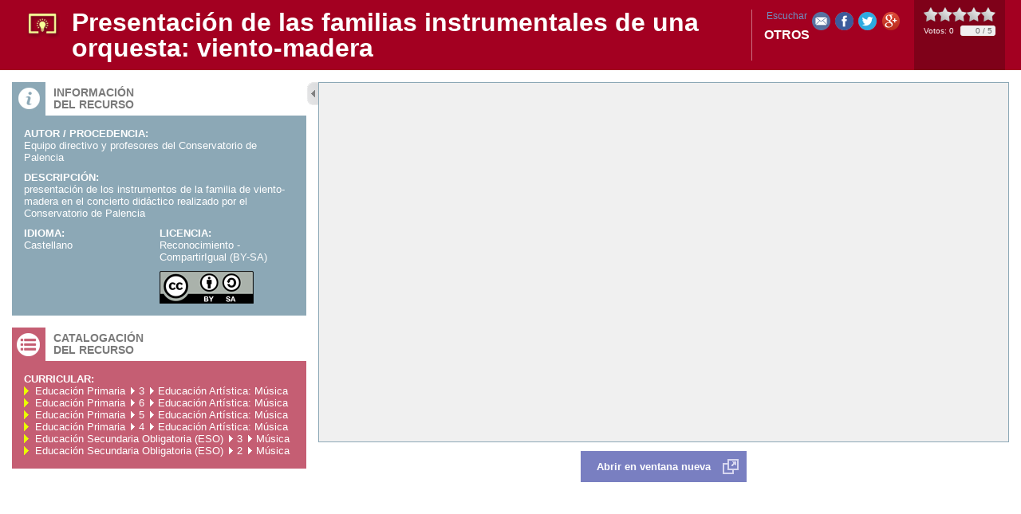

--- FILE ---
content_type: text/html;charset=UTF-8
request_url: https://www.educa.jcyl.es/crol/es/recursos-educativos/presentacion-familias-instrumentales-orquesta-viento-madera
body_size: 3929
content:






<!DOCTYPE html PUBLIC "-//W3C//DTD XHTML 1.0 Transitional//EN" "http://www.w3.org/TR/xhtml1/DTD/xhtml1-transitional.dtd">
<html xmlns="http://www.w3.org/1999/xhtml" lang="es" xml:lang="es">
<head>
	<title> - Portal de Educaci&oacute;n de la Junta de Castilla y Le&oacute;n - Presentación de las familias instrumentales de una orquesta: viento-madera</title>
	<meta http-equiv="Content-Type" content="text/html; charset=UTF-8" />
	<meta name="description" content="Portal de Educaci&oacute;n de la Junta de Castilla y Le&oacute;n. extracto del concierto didáctico realizado por el Conservatorio de Palencia en el que se presentan las familias instrumentales" />
	<meta name="keywords" content="Junta, Castilla y Le&oacute;n, Educacion, Cultura, Colegios, Institutos, Profesores, Maestros, Formaci&oacute;n, Profesional" />
	<meta name="generator" content="Proxia&#169; Content Manager 6.6"/>
	<meta name="googlebot" content="nofollow" />  
	<link rel="icon" href="/educacyl/favicon.ico" />
	<link rel="shortcut icon" href="/educacyl/favicon.ico" />  
	<link rel="stylesheet" type="text/css" href="/educacyl/css/globalStyles.css" />
	<link rel="stylesheet" type="text/css" href="/educacyl/css/crol/estilo.css" /> 
	
	<link rel="stylesheet" type="text/css" href="/educacyl/css-sys/css-system.css" />

	<!-- Scripts generales -->
	<script type="text/javascript">
	var _rootWeb = "/educacyl";
	var _isSSL = (location.href.indexOf("https://") == 0)?true:false;
	var _fullWeb = (_isSSL)?"https://www.educa.jcyl.es/educacyl":"http://www.educa.jcyl.es/educacyl";
	var _userLocale = "es_ES";
	var _userLocaleLang = "es";
	var _userLocaleCountry = "ES";
	var _directionality = "ltr";
	var _currentWeb = "crol";
	var _currentDomain = "";
	var _currentTemplate = "/tkPopUp";
	var _currentUrl = '/crol/es/recursos-educativos/presentacion-familias-instrumentales-orquesta-viento-madera?currentPopup=true';
	
	var _idmobdev = "0";
	var _userDeviceAlias = "device#0";
	var _idContent = '471706';
    
	var pathNav = '';
	var searchInput= 'Buscar';
	var _bootstrapPath = _rootWeb+'/javaScript/bootstrap-xforms';
	
	
	var locationSettings = {
		basePath: '/educacyl/cm',
		noTownSelected: 'No ha seleccionado ninguna ciudad, aseg&uacute;rese de que es lo que desea.',
		countryField: 'Seleccione el pa&iacute;s',
		stateField: 'Seleccione la provincia',
		townField: 'Escriba la localidad',
		legend: 'Datos de localizaci&oacute;n',
		municipality: '(Municipio)',
		hideCountry: true,
		allowEmptyTown: true,
		bootstrap: false
	};
	var nextText = '';
	var prevText = '';
	var playText = '';
	var pauseText = '';
	var sliderText = '';
	var sliderCountText = '';
	</script>
	<script type="text/javascript" src="/educacyl/javaScript/proxia.js"></script>

	
	<!--[if lt IE 9]><script type="text/javascript" src="/educacyl/javaScript/jquery-old.min.js?nc=1619079210000"></script><![endif]-->
	<!--[if gte IE 9]><!--><script type="text/javascript" src="/educacyl/javaScript/jquery.min.js?nc=1619079210000"></script><!--<![endif]-->
	<script type="text/javascript" src="/educacyl/javaScript/jquery-migrate.min.js?nc=1619079210000"></script>
	
		
	
	<script type="text/javascript" src="/educacyl/javaScript/calendar/calendar.js"></script>
	
	
	<script type="text/javascript" src="/educacyl/javaScript/jquery.easy.slider.js"></script>
	<script type="text/javascript" src="/educacyl/javaScript/hammer.min.js"></script>
	

    
	<script type="text/javascript" src="/educacyl/javaScript/webs/web_crol.js"></script>


	
	<!-- Init -->
	<script type="text/javascript" src="/educacyl/javaScript/init.js"></script>

	
	
	
	
	
	
	<script type="text/javascript">
	var searchBoxTitle = 'Buscar en la web';
	var searchBoxText = 'Buscar...';
	</script>
	<script type="text/javascript" src="/educacyl/javaScript/jquery.rateit/jquery.rateit.min.js"></script>
	<script type="text/javascript" src="/educacyl/javaScript/crol.js"></script>
	
	<!-- Scripts ReadSpeaker -->
<script src="//cdn1.readspeaker.com/script/9275/webReader/webReader.js?pids=wr" type="text/javascript"></script>

</head>
<body class="crolPopup">

	
	<div class="contentOptions">
		<ul>
			<li>
					<div id="readspeaker_button1" class="rs_skip rsbtn rs_preserve m-t-10">
						<a rel="nofollow" class="rsbtn_play" accesskey="L" title="Escucha esta p&aacute;gina utilizando ReadSpeaker" href="//app-eu.readspeaker.com/cgi-bin/rsent?customerid=9275&amp;lang=es_es&amp;readid=content&amp;url=https%3A%2F%2Fwww.educa.jcyl.es%2Fcrol%2Fes%2Frecursos-educativos%2Fpresentacion-familias-instrumentales-orquesta-viento-madera%3FcurrentPopup%3Dtrue">
							<span class="rsbtn_left rsimg rspart"><span class="rsbtn_text"><span>Escuchar</span></span></span>
							<span class="rsbtn_right rsimg rsplay rspart"></span>
						</a>
					</div></li>
			<li class="sendByEmail"><a title="Enviar a un amigo" target="_blank" href="/educacyl/cm/crol/tkSendContentByEmail?currentPopup=true&idContent=471.706" rel="prettyPhoto[type=&quot;iframe&quot;][theme=&quot;proxiaIframe&quot;][width=&quot;419&quot;][height=&quot;285&quot;]">Enviar a un amigo</a></li>					
			
			<li class="facebookLink"><a title="Compartir en Facebook" class="cmFacebookLink" target="_blank" onclick="window.open('http://www.facebook.com/sharer.php?u=https%3A%2F%2Fwww.educa.jcyl.es%2Feducacyl%2Fcm%2Fcrol%2FtkContent%3FidContent%3D471706%26amp%3Blocale%3Des%26amp%3BcurrentPopup%3Dtrue','facebook','toolbar=no, location=no, directories=no, status=yes, resizable=no,width=625,height=425'); return false;" href="http://www.facebook.com/sharer.php?u=https%3A%2F%2Fwww.educa.jcyl.es%2Feducacyl%2Fcm%2Fcrol%2FtkContent%3FidContent%3D471706%26amp%3Blocale%3Des%26amp%3BcurrentPopup%3Dtrue">Share</a></li>
			<li class="twitterLink"><a title="Enviar a Twitter" class="cmTwitterLink" target="_blank" href="/educacyl/cm/crol/retwitt?contentPK=SGFzaE1hcDoiaWRDb250ZW50IjoiNDcxNzA2IjoiYWxpYXMiOiJjcm9sIg..&amp;currentPopup=true">Retweet</a></li>
			<li class="googlePlusLink"><a title="Compartir en Google+" class="cmGooglePlusLink" target="_blank" href="https://plus.google.com/share?url=https%3A%2F%2Fwww.educa.jcyl.es%2Feducacyl%2Fcm%2Fcrol%2FtkContent%3FidContent%3D471706%26amp%3Blocale%3Des%26amp%3BcurrentPopup%3Dtrue" onclick="javascript:window.open(this.href,'','menubar=no,toolbar=no,resizable=yes,scrollbars=yes,width=500,height=370,top='+((screen.height-370)/3)+',left='+((screen.width-500)/2));return false;">Google+</a></li>
		</ul>
	</div>
	

	<div class="resourceContainer" id="content">
		<div class="resourceInnerContainer">
			<div class="resourceContent">
				<div class="overflowLayer">
					
					<script type="text/javascript">
<!--
function zoomImage(image, imageWidth, imageHeight, imageName, imageAuthor) {
    if (imageAuthor!=''){
        url = "/educacyl/cm/tkZoomImage?locale=es_ES&"+image+"&width="+imageWidth+"&height="+imageHeight+"&name="+escape(imageName)+"&author="+escape(imageAuthor);
    } else {
        url = "/educacyl/cm/tkZoomImage?locale=es_ES&"+image+"&width="+imageWidth+"&height="+imageHeight+"&name="+escape(imageName);
    }
    imageHeight = imageHeight+110
    if(imageWidth >150){
        imageWidth = imageWidth+12
    } else {
        imageWidth = 150
    }
    ops = "toolbar=no,location=no,directories=no,status=no,menubar=no,scrollbars=no,resizable=no,width="+imageWidth+",height="+imageHeight;
    winZoomImage = window.open(url, "winZoomImage", ops);
    winZoomImage.focus();
}

function showVideo(video, videoWidth, videoHeight, videoName, videoType) {
    if (videoType=='wmedia'){
        videoHeight=videoHeight+44;
    }
    if (videoType=='quicktime'){
        videoHeight=videoHeight+10;
    }
    url = "/educacyl/cm/tkShowVideo?locale=es_ES&"+video+"&width="+videoWidth+"&height="+videoHeight+"&name="+escape(videoName)+"&type="+videoType;
    videoWidth=videoWidth+25;
    videoHeight=videoHeight+120;
    ops = "toolbar=no,location=no,directories=no,status=no,menubar=no,scrollbars=no,resizable=no,width="+videoWidth+",height=" + videoHeight;
    winShowVideo = window.open(url, "winShowVideo", ops);
    if (videoHeight<(240+120)){
        winShowVideo.resizeTo(videoWidth+10,240+120+10);
    }
    winShowVideo.focus();
}
//-->
</script>
<div id="bodyContentDiv" class="cmBodyContent"><div class="modelExperienciasDidacticaEInnovadora templateHtml icoOtros"><div class="popupContentHeader node_471706_crol clearfix"><div class="icon"></div><div class="contentTable"><div class="contentRow"><div class="contentCell contentName">Presentación de las familias instrumentales de una orquesta: viento-madera</div><div class="contentCell subcategoryName">Otros</div></div></div><div class="stars"></div></div><div class="popupContentWrapper clearfix"><div class="boxes"><div class="infoBox"><div class="boxIcon"></div><div class="boxTitle">Información<br/>del recurso</div><div class="boxContent clearfix"><div class="infoField S_CROL_AUTOR"><div class="infoFieldName">Autor / Procedencia:</div><div class="infoFieldValue">Equipo directivo y profesores del Conservatorio de Palencia</div></div><div class="infoField S_CROL_DESCR"><div class="infoFieldName">Descripción:</div><div class="infoFieldValue">presentación de los instrumentos de la familia de viento-madera en el concierto didáctico realizado por el Conservatorio de Palencia</div></div><div class="infoField S_CROL_IDIOMA"><div class="infoFieldName">Idioma:</div><div class="infoFieldValue">Castellano</div></div><div class="infoField S_CROL_LICENSE"><div class="infoFieldName">Licencia:</div><div class="infoFieldValue">Reconocimiento - CompartirIgual (BY-SA)</div><div class="infoFieldIcon"><img src="/educacyl/imagenes/crol/iconos-licencias/1991.png" alt="Licencia"/></div></div></div></div><div class="thematicBox"><div class="boxIcon"></div><div class="boxTitle">Catalogación<br/>del recurso</div><div class="boxContent clearfix"></div></div></div><div class="resourceBox"><div class="resource"><iframe class="iframeResourceURL" id="iframeResourceURL" src="https://educajcyl-my.sharepoint.com/personal/rocio_matrua_educa_jcyl_es/_layouts/15/onedrive.aspx?id=%2Fpersonal%2Frocio%5Fmatrua%5Feduca%5Fjcyl%5Fes%2FDocuments%2FDatos%20adjuntos%2Fmaderas%2Emp4&amp;parent=%2Fpersonal%2Frocio%5Fmatrua%5Feduca%5Fjcyl%5Fes%2FDocuments%2FDatos%20adjuntos&amp;originalPath=aHR0cHM6Ly9lZHVjYWpjeWwtbXkuc2hhcmVwb2ludC5jb20vOnY6L2cvcGVyc29uYWwvcm9jaW9fbWF0cnVhX2VkdWNhX2pjeWxfZXMvRWZtQUQwZW1JV1JGamZYTjJnMHAyVTRCeGl4bGlicDdkZ0JrNjBCcFY5T1hOUT9ydGltZT1Md2N0X0xBYjJVZw"><a href="https://educajcyl-my.sharepoint.com/personal/rocio_matrua_educa_jcyl_es/_layouts/15/onedrive.aspx?id=%2Fpersonal%2Frocio%5Fmatrua%5Feduca%5Fjcyl%5Fes%2FDocuments%2FDatos%20adjuntos%2Fmaderas%2Emp4&amp;parent=%2Fpersonal%2Frocio%5Fmatrua%5Feduca%5Fjcyl%5Fes%2FDocuments%2FDatos%20adjuntos&amp;originalPath=aHR0cHM6Ly9lZHVjYWpjeWwtbXkuc2hhcmVwb2ludC5jb20vOnY6L2cvcGVyc29uYWwvcm9jaW9fbWF0cnVhX2VkdWNhX2pjeWxfZXMvRWZtQUQwZW1JV1JGamZYTjJnMHAyVTRCeGl4bGlicDdkZ0JrNjBCcFY5T1hOUT9ydGltZT1Md2N0X0xBYjJVZw" target="_blank">Presentación de las familias instrumentales de una orquesta: viento-madera</a></iframe><div class="resourceButtons"><a class="resourceNewWindow" id="resourceNewWindow" href="https://educajcyl-my.sharepoint.com/personal/rocio_matrua_educa_jcyl_es/_layouts/15/onedrive.aspx?id=%2Fpersonal%2Frocio%5Fmatrua%5Feduca%5Fjcyl%5Fes%2FDocuments%2FDatos%20adjuntos%2Fmaderas%2Emp4&amp;parent=%2Fpersonal%2Frocio%5Fmatrua%5Feduca%5Fjcyl%5Fes%2FDocuments%2FDatos%20adjuntos&amp;originalPath=aHR0cHM6Ly9lZHVjYWpjeWwtbXkuc2hhcmVwb2ludC5jb20vOnY6L2cvcGVyc29uYWwvcm9jaW9fbWF0cnVhX2VkdWNhX2pjeWxfZXMvRWZtQUQwZW1JV1JGamZYTjJnMHAyVTRCeGl4bGlicDdkZ0JrNjBCcFY5T1hOUT9ydGltZT1Md2N0X0xBYjJVZw" target="_blank">
										Abrir en ventana nueva
									</a></div></div></div></div></div><div class="cmClear"></div></div>
				</div>
			</div>
		</div>
	</div>

	<div id="themeInfo" style="display:none;">

	
		<div class="infoField thCurricular">
			<div class="infoFieldName">Curricular:</div>
			<div class="infoFieldValue">
			
				
				<ul>
				
					<li class="numIter0">Educación Primaria</li>
				
					<li class="numIter1">3</li>
				
					<li class="numIter2">Educación Artística: Música</li>
				
				</ul>
				
			
				
				<ul>
				
					<li class="numIter0">Educación Primaria</li>
				
					<li class="numIter1">6</li>
				
					<li class="numIter2">Educación Artística: Música</li>
				
				</ul>
				
			
				
				<ul>
				
					<li class="numIter0">Educación Primaria</li>
				
					<li class="numIter1">5</li>
				
					<li class="numIter2">Educación Artística: Música</li>
				
				</ul>
				
			
				
				<ul>
				
					<li class="numIter0">Educación Primaria</li>
				
					<li class="numIter1">4</li>
				
					<li class="numIter2">Educación Artística: Música</li>
				
				</ul>
				
			
				
				<ul>
				
					<li class="numIter0">Educación Secundaria Obligatoria (ESO)</li>
				
					<li class="numIter1">3</li>
				
					<li class="numIter2">Música</li>
				
				</ul>
				
			
				
				<ul>
				
					<li class="numIter0">Educación Secundaria Obligatoria (ESO)</li>
				
					<li class="numIter1">2</li>
				
					<li class="numIter2">Música</li>
				
				</ul>
				
			
			</div>
		</div>
	

	

	

		

</div>

</body>
</html>


--- FILE ---
content_type: text/css
request_url: https://www.educa.jcyl.es/educacyl/css/crol/navigation.css
body_size: 296
content:
div.navigationPathContainerSup{
	padding:1em 0 0.4em 0;
	font-size: .9em;
}

ul.cmCategorizer{
	border:none;
	margin:0;
	padding:0;
	overflow:hidden;
	list-style:none;
}

ul.cmCategorizer li{
	margin:0 0 0.4em 0;
}

ul.cmCategorizer ul.cmCategorizer li,
span.cmParentsContentLink li{
	float:left;
}

td.areaInvestigacionCentral div.navigationPathContainerSup span.cmParentsContentLink li.lastChild{
	display:none;
}

ul.cmCategorizer ul.cmCategorizer li span.cmCategorizer{
	padding:0 0.2em;
}


ul.cmCategorizer ul.cmContentList{
	margin:0 0 0 1em;
	clear: both;
}

.resultContentJspContainer ul.cmCategorizer ul.cmCategorizer li a{
	padding:0 0.2em;
}
